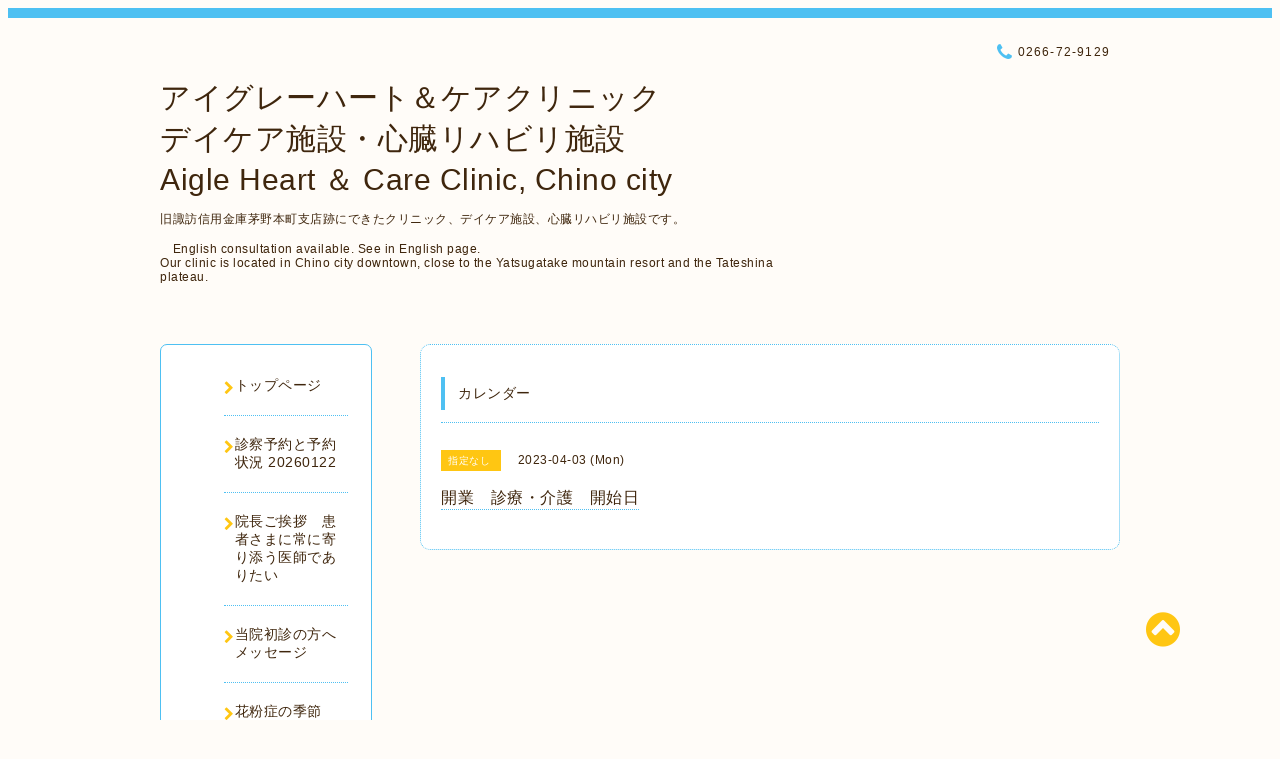

--- FILE ---
content_type: text/html; charset=utf-8
request_url: https://aigleclinic.com/calendar/4926454
body_size: 7702
content:
<!DOCTYPE html PUBLIC "-//W3C//DTD XHTML 1.0 Transitional//EN" "http://www.w3.org/TR/xhtml1/DTD/xhtml1-transitional.dtd">
<html xmlns="http://www.w3.org/1999/xhtml" xml:lang="ja" lang="ja">

<head>
  <!-- Spoon: ver.202308180000 -->
  <meta http-equiv="content-type" content="text/html; charset=utf-8" />
  <title>開業　診療・介護　開始日 - アイグレーハート＆ケアクリニック
デイケア施設・心臓リハビリ施設    
Aigle Heart ＆ Care Clinic, Chino city                  </title>
  <meta name="viewport" content="width=device-width, initial-scale=1, maximum-scale=1, user-scalable=yes" />
  <meta name="keywords" content="循環器内科，女性専門外来，茅野市，クリニック，女性，諏訪，心臓リハビリ，デイケア，通所リハビリ，新設，院内調剤，" />
  <meta name="description" content="" />
  <meta property="og:title" content="アイグレーハート＆ケアクリニック
デイケア施設・心臓リハビリ施設    
Aigle Heart ＆ Care Clinic, Chino city                  " />
  <meta property="og:image" content="" />
  <meta property="og:site_name" content="アイグレーハート＆ケアクリニック
デイケア施設・心臓リハビリ施設    
Aigle Heart ＆ Care Clinic, Chino city                  " />
  <meta http-equiv="content-style-type" content="text/css" />
  <meta http-equiv="content-script-type" content="text/javascript" />
  <link rel="shortcut icon" href="//cdn.goope.jp/191657/220801091755-62e71bb377918.ico" />
  <link rel="alternate" type="application/rss+xml" title="アイグレーハート＆ケアクリニック
デイケア施設・心臓リハビリ施設    
Aigle Heart ＆ Care Clinic, Chino city                   / RSS" href="/feed.rss" />
  <link rel="stylesheet" type="text/css" href="/css/font-awesome/css/font-awesome.min.css" />
  <link rel="stylesheet" type="text/css" href="/style.css?798468-1698797220" />

  <script type="text/javascript" src="/assets/jquery/jquery-3.5.1.min.js"></script>
</head>
<body id="calendar">

<div id="wrapper">
  <div class="top_line"></div>

<div id="wrapper_inner">


  <!-- ヘッダー部分ここから // -->
  <div id="header" class="clearfix">
    <div class="site_title">
      <h1 class="site_logo fade">
        <a class="shop_sitename" href="https://aigleclinic.com">
          アイグレーハート＆ケアクリニック<br />
デイケア施設・心臓リハビリ施設    <br />
Aigle Heart ＆ Care Clinic, Chino city                  
        </a>
      </h1>
      <div class="site_description site_description_mobile">
        旧諏訪信用金庫茅野本町支店跡にできたクリニック、デイケア施設、心臓リハビリ施設です。<br />
<br />
　English consultation available. See in English page.　<br />
    Our clinic is located in Chino city  downtown, close to the Yatsugatake mountain resort and the Tateshina plateau.　　　　　
      </div>
    </div>

    <div class="tel_area clearfix">
      <div class="shop_title">
        <div class="tel_number shop_tel">
          <i class="fa fa-phone"></i> 0266-72-9129
        </div>
      </div>
    </div>
  </div>
  <!-- // ヘッダー部分ここまで -->

  <!-- コンテンツ部分ここから // -->
  <div id="contents" class="clearfix">

    <!-- // スマホナビゲーション部分ここから -->
    <script>
      $(function(){
        $(".accordion p").on("click", function() {
            $(this).next().slideToggle();
        });
      });
    </script>
    <ul class="accordion">
      <li class="navi_sp_li">
        <p class="navi_menu color_white">
          メニュー <i class="fa fa-chevron-down color_white"></i>
        </p>
        <ul class="navi_sp">
          
            <li class="font_14 border_bottom_navi navi_list clearfix">
              <a href="/"  class="footer_navi_top">
                <p class="navi_title">
                  トップページ
                </p>
                <span class="fa fa-chevron-right navi_title_icon"></span>
              </a>
            </li>
          
            <li class="font_14 border_bottom_navi navi_list clearfix">
              <a href="/free/degitalsmp"  class="footer_navi_free free_442217">
                <p class="navi_title">
                  診察予約と予約状況 20260122
                </p>
                <span class="fa fa-chevron-right navi_title_icon"></span>
              </a>
            </li>
          
            <li class="font_14 border_bottom_navi navi_list clearfix">
              <a href="/free/headinfo"  class="footer_navi_free free_426886">
                <p class="navi_title">
                  院長ご挨拶　患者さまに常に寄り添う医師でありたい
                </p>
                <span class="fa fa-chevron-right navi_title_icon"></span>
              </a>
            </li>
          
            <li class="font_14 border_bottom_navi navi_list clearfix">
              <a href="/free/firstcontact"  class="footer_navi_free free_486602">
                <p class="navi_title">
                  当院初診の方へメッセージ　
                </p>
                <span class="fa fa-chevron-right navi_title_icon"></span>
              </a>
            </li>
          
            <li class="font_14 border_bottom_navi navi_list clearfix">
              <a href="/free/allergy"  class="footer_navi_free free_462166">
                <p class="navi_title">
                  花粉症の季節　早め治療開始がカギ　20260113
                </p>
                <span class="fa fa-chevron-right navi_title_icon"></span>
              </a>
            </li>
          
            <li class="font_14 border_bottom_navi navi_list clearfix">
              <a href="/free/medicalcheckup"  class="footer_navi_free free_458978">
                <p class="navi_title">
                  定期健康診断（雇用時、特殊）の料金、ご予約について　20260113
                </p>
                <span class="fa fa-chevron-right navi_title_icon"></span>
              </a>
            </li>
          
            <li class="font_14 border_bottom_navi navi_list clearfix">
              <a href="/free/xbb15"  class="footer_navi_free free_472415">
                <p class="navi_title">
                  新型コロナワクチン定期接種を受けられます。　20251001
                </p>
                <span class="fa fa-chevron-right navi_title_icon"></span>
              </a>
            </li>
          
            <li class="font_14 border_bottom_navi navi_list clearfix">
              <a href="/free/pneumoniae"  class="footer_navi_free free_496334">
                <p class="navi_title">
                  肺炎球菌ワクチン接種について　20251210
                </p>
                <span class="fa fa-chevron-right navi_title_icon"></span>
              </a>
            </li>
          
            <li class="font_14 border_bottom_navi navi_list clearfix">
              <a href="/free/shingles"  class="footer_navi_free free_482113">
                <p class="navi_title">
                  帯状疱疹とワクチン接種について　20250505版
                </p>
                <span class="fa fa-chevron-right navi_title_icon"></span>
              </a>
            </li>
          
            <li class="font_14 border_bottom_navi navi_list clearfix">
              <a href="/free/vaccine"  class="footer_navi_free free_450065">
                <p class="navi_title">
                  各種ワクチン、抗体価検査と料金および接種の流れ 　2025年12月1日更新
                </p>
                <span class="fa fa-chevron-right navi_title_icon"></span>
              </a>
            </li>
          
            <li class="font_14 border_bottom_navi navi_list clearfix">
              <a href="/free/healthcounseling"  class="footer_navi_free free_489388">
                <p class="navi_title">
                  健康相談室（無料・予約制）実施中　20251101
                </p>
                <span class="fa fa-chevron-right navi_title_icon"></span>
              </a>
            </li>
          
            <li class="font_14 border_bottom_navi navi_list clearfix">
              <a href="/free/freeshuttle"  class="footer_navi_free free_486565">
                <p class="navi_title">
                  通院が困難な方のための「無料送迎シャトル」　　20250501更新
                </p>
                <span class="fa fa-chevron-right navi_title_icon"></span>
              </a>
            </li>
          
            <li class="font_14 border_bottom_navi navi_list clearfix">
              <a href="/free/option"  class="footer_navi_free free_488467">
                <p class="navi_title">
                  定期健康診断・特定健診などのオプション検査について
                </p>
                <span class="fa fa-chevron-right navi_title_icon"></span>
              </a>
            </li>
          
            <li class="font_14 border_bottom_navi navi_list clearfix">
              <a href="/free/occupationalphysician"  class="footer_navi_free free_483054">
                <p class="navi_title">
                  産業医の嘱託について　20251112
                </p>
                <span class="fa fa-chevron-right navi_title_icon"></span>
              </a>
            </li>
          
            <li class="font_14 border_bottom_navi navi_list clearfix">
              <a href="/free/infection"  class="footer_navi_free free_448689">
                <p class="navi_title">
                  発熱・感染症外来　20250218更新
                </p>
                <span class="fa fa-chevron-right navi_title_icon"></span>
              </a>
            </li>
          
            <li class="font_14 border_bottom_navi navi_list clearfix">
              <a href="/free/daycare"  class="footer_navi_free free_436272">
                <p class="navi_title">
                  デイケア施設　医療専門職がケアする施設　デイサービスとの違い　別荘族歓迎　251210更新
                </p>
                <span class="fa fa-chevron-right navi_title_icon"></span>
              </a>
            </li>
          
            <li class="font_14 border_bottom_navi navi_list clearfix">
              <a href="/free/homemedicalcare"  class="footer_navi_free free_439073">
                <p class="navi_title">
                  訪問診療について 20250501
                </p>
                <span class="fa fa-chevron-right navi_title_icon"></span>
              </a>
            </li>
          
            <li class="font_14 border_bottom_navi navi_list clearfix">
              <a href="/about"  class="footer_navi_about">
                <p class="navi_title">
                  施設情報
                </p>
                <span class="fa fa-chevron-right navi_title_icon"></span>
              </a>
            </li>
          
            <li class="font_14 border_bottom_navi navi_list clearfix">
              <a href="/free/road"  class="footer_navi_free free_470951">
                <p class="navi_title">
                  診療時間外の緊急時対応電話（再診患者専用　初診は不可）
                </p>
                <span class="fa fa-chevron-right navi_title_icon"></span>
              </a>
            </li>
          
            <li class="font_14 border_bottom_navi navi_list clearfix">
              <a href="/free/change"  class="footer_navi_free free_456241">
                <p class="navi_title">
                  休診（臨時）・診察時間変更（臨時）のお知らせ
                </p>
                <span class="fa fa-chevron-right navi_title_icon"></span>
              </a>
            </li>
          
            <li class="font_14 border_bottom_navi navi_list clearfix">
              <a href="/free/cardiology"  class="footer_navi_free free_442302">
                <p class="navi_title">
                  循環器内科では
                </p>
                <span class="fa fa-chevron-right navi_title_icon"></span>
              </a>
            </li>
          
            <li class="font_14 border_bottom_navi navi_list clearfix">
              <a href="/free/heartriha"  class="footer_navi_free free_426885">
                <p class="navi_title">
                  循環器科専門医の行う心臓リハビリ
                </p>
                <span class="fa fa-chevron-right navi_title_icon"></span>
              </a>
            </li>
          
            <li class="font_14 border_bottom_navi navi_list clearfix">
              <a href="/free/rihabilitaion02"  class="footer_navi_free free_474127">
                <p class="navi_title">
                  リハビリテーション科外来について 20251010
                </p>
                <span class="fa fa-chevron-right navi_title_icon"></span>
              </a>
            </li>
          
            <li class="font_14 border_bottom_navi navi_list clearfix">
              <a href="/free/wellnessclub"  class="footer_navi_free free_486595">
                <p class="navi_title">
                  アイグレーウエルネスクラブ会員募集中　20250701
                </p>
                <span class="fa fa-chevron-right navi_title_icon"></span>
              </a>
            </li>
          
            <li class="font_14 border_bottom_navi navi_list clearfix">
              <a href="/free/medicalfitness"  class="footer_navi_free free_488693">
                <p class="navi_title">
                  「メディカルフィットネス」（介護予防リハビリテーション、自由診療）の開始　20250701より
                </p>
                <span class="fa fa-chevron-right navi_title_icon"></span>
              </a>
            </li>
          
            <li class="font_14 border_bottom_navi navi_list clearfix">
              <a href="/free/ladies"  class="footer_navi_free free_436270">
                <p class="navi_title">
                  女性内科　ー女性を専門に見る外来ー
                </p>
                <span class="fa fa-chevron-right navi_title_icon"></span>
              </a>
            </li>
          
            <li class="font_14 border_bottom_navi navi_list clearfix">
              <a href="/contact"  class="footer_navi_contact">
                <p class="navi_title">
                  お問い合わせ
                </p>
                <span class="fa fa-chevron-right navi_title_icon"></span>
              </a>
            </li>
          
            <li class="font_14 border_bottom_navi navi_list clearfix">
              <a href="/free/travel"  class="footer_navi_free free_467897">
                <p class="navi_title">
                  宿泊施設の方向け外国人旅行者等の診療案内　20241031
                </p>
                <span class="fa fa-chevron-right navi_title_icon"></span>
              </a>
            </li>
          
            <li class="font_14 border_bottom_navi navi_list clearfix">
              <a href="/free/smoke"  class="footer_navi_free free_474710">
                <p class="navi_title">
                  禁煙外来について　20240915
                </p>
                <span class="fa fa-chevron-right navi_title_icon"></span>
              </a>
            </li>
          
            <li class="font_14 border_bottom_navi navi_list clearfix">
              <a href="/free/sas"  class="footer_navi_free free_448697">
                <p class="navi_title">
                  「いびき」と睡眠時無呼吸症候群SASとその治療について
                </p>
                <span class="fa fa-chevron-right navi_title_icon"></span>
              </a>
            </li>
          
            <li class="font_14 border_bottom_navi navi_list clearfix">
              <a href="/free/shockmaster"  class="footer_navi_free free_449834">
                <p class="navi_title">
                  ショックマスター（拡散型圧力波治療器）による慢性疼痛治療について
                </p>
                <span class="fa fa-chevron-right navi_title_icon"></span>
              </a>
            </li>
          
            <li class="font_14 border_bottom_navi navi_list clearfix">
              <a href="/free/english"  class="footer_navi_free free_450783">
                <p class="navi_title">
                  English page　
                </p>
                <span class="fa fa-chevron-right navi_title_icon"></span>
              </a>
            </li>
          
            <li class="font_14 border_bottom_navi navi_list clearfix">
              <a href="/free/customer"  class="footer_navi_free free_472348">
                <p class="navi_title">
                  当院のカスタマーハラスメント対応　２０２４年８月１日
                </p>
                <span class="fa fa-chevron-right navi_title_icon"></span>
              </a>
            </li>
          
            <li class="font_14 border_bottom_navi navi_list clearfix">
              <a href="/free/record"  class="footer_navi_free free_481041">
                <p class="navi_title">
                  クリニック電話の通話録音、院内防犯カメラの設置
                </p>
                <span class="fa fa-chevron-right navi_title_icon"></span>
              </a>
            </li>
          
            <li class="font_14 border_bottom_navi navi_list clearfix">
              <a href="/free/notification"  class="footer_navi_free free_467871">
                <p class="navi_title">
                  クリニック施設基準のご案内
                </p>
                <span class="fa fa-chevron-right navi_title_icon"></span>
              </a>
            </li>
          
            <li class="font_14 border_bottom_navi navi_list clearfix">
              <a href="/free/localfunction"  class="footer_navi_free free_484498">
                <p class="navi_title">
                  地域包括診療加算・機能強化加算に関するお知らせ　20250501から実施
                </p>
                <span class="fa fa-chevron-right navi_title_icon"></span>
              </a>
            </li>
          
            <li class="font_14 border_bottom_navi navi_list clearfix">
              <a href="/free/staff"  class="footer_navi_free free_435155">
                <p class="navi_title">
                  人材募集のページ　20251101
                </p>
                <span class="fa fa-chevron-right navi_title_icon"></span>
              </a>
            </li>
          
            <li class="font_14 border_bottom_navi navi_list clearfix">
              <a href="/free/carestaff"  class="footer_navi_free free_494193">
                <p class="navi_title">
                  介護福祉士・介護スタッフの募集（増員）　 20251201
                </p>
                <span class="fa fa-chevron-right navi_title_icon"></span>
              </a>
            </li>
          
            <li class="font_14 border_bottom_navi navi_list clearfix">
              <a href="/free/document"  class="footer_navi_free free_472585">
                <p class="navi_title">
                  文書作成料金一覧表 
                </p>
                <span class="fa fa-chevron-right navi_title_icon"></span>
              </a>
            </li>
          
            <li class="font_14 border_bottom_navi navi_list clearfix">
              <a href="/calendar"  class="footer_navi_calendar active">
                <p class="navi_title">
                  カレンダー
                </p>
                <span class="fa fa-chevron-right navi_title_icon"></span>
              </a>
            </li>
          
            <li class="font_14 border_bottom_navi navi_list clearfix">
              <a href="/free/mynaportal"  class="footer_navi_free free_491240">
                <p class="navi_title">
                  スマホによるマイナポータルアプリのインストールと医療保険の資格情報ファイルの獲得方法
                </p>
                <span class="fa fa-chevron-right navi_title_icon"></span>
              </a>
            </li>
          
        </ul>
      </li>
    </ul>
    <!-- // スマホナビゲーション部分ここまで -->

    <!-- メイン部分ここから -->
    <div id="main">

      


      


      


      


      
      <!----------------------------------------------

        ページ：カレンダー

      ---------------------------------------------->
      

      <div class="calendar_area contents_box">
        <h2 class="page_title main_headline">
          カレンダー
        </h2>
        <p class="headline_border"></p>
        <div class="calendar_header mar_btm_30">
          
        </div>
        
        <div class="schedule_area">
          
        </div>
        

        
        <div class="schedule_detail">
          <div class="mar_btm_20">
            <span class="schedule_category">
              指定なし
            </span>&nbsp;
            <span class="schedule_date">
              2023-04-03 (Mon)
            </span>
          </div>
          <h4 class="schedule_detail_title mar_btm_20">
            <span class="border_bottom">
              開業　診療・介護　開始日
            </span>
          </h4>
          <div class="schedule_detail_body wysiwyg">
            
            
            <br class="clear" />
          </div>
        </div>
      
      </div>


      

      


      


      

      

      

      

    </div>
    <!-- // メイン部分ここまで -->


    <!--サイド要素ここから // -->
    <div id="side">
      <!-- ナビゲーション部分ここから // -->
      <div id="navi" class="mar_btm_10 border_radius border_solid">
        <ul class="navi_ul">
          
          <li class="border_bottom font_14">
            <a href="/"  class="navi_top">
              <i class="fa fa-chevron-right navi_pc sub_color"></i><span>トップページ</span>
            </a>
              
          </li>
          
          <li class="border_bottom font_14">
            <a href="/free/degitalsmp"  class="navi_free free_442217">
              <i class="fa fa-chevron-right navi_pc sub_color"></i><span>診察予約と予約状況 20260122</span>
            </a>
              
          </li>
          
          <li class="border_bottom font_14">
            <a href="/free/headinfo"  class="navi_free free_426886">
              <i class="fa fa-chevron-right navi_pc sub_color"></i><span>院長ご挨拶　患者さまに常に寄り添う医師でありたい</span>
            </a>
              
          </li>
          
          <li class="border_bottom font_14">
            <a href="/free/firstcontact"  class="navi_free free_486602">
              <i class="fa fa-chevron-right navi_pc sub_color"></i><span>当院初診の方へメッセージ　</span>
            </a>
              
          </li>
          
          <li class="border_bottom font_14">
            <a href="/free/allergy"  class="navi_free free_462166">
              <i class="fa fa-chevron-right navi_pc sub_color"></i><span>花粉症の季節　早め治療開始がカギ　20260113</span>
            </a>
              
          </li>
          
          <li class="border_bottom font_14">
            <a href="/free/medicalcheckup"  class="navi_free free_458978">
              <i class="fa fa-chevron-right navi_pc sub_color"></i><span>定期健康診断（雇用時、特殊）の料金、ご予約について　20260113</span>
            </a>
              
          </li>
          
          <li class="border_bottom font_14">
            <a href="/free/xbb15"  class="navi_free free_472415">
              <i class="fa fa-chevron-right navi_pc sub_color"></i><span>新型コロナワクチン定期接種を受けられます。　20251001</span>
            </a>
              
          </li>
          
          <li class="border_bottom font_14">
            <a href="/free/pneumoniae"  class="navi_free free_496334">
              <i class="fa fa-chevron-right navi_pc sub_color"></i><span>肺炎球菌ワクチン接種について　20251210</span>
            </a>
              
          </li>
          
          <li class="border_bottom font_14">
            <a href="/free/shingles"  class="navi_free free_482113">
              <i class="fa fa-chevron-right navi_pc sub_color"></i><span>帯状疱疹とワクチン接種について　20250505版</span>
            </a>
              
          </li>
          
          <li class="border_bottom font_14">
            <a href="/free/vaccine"  class="navi_free free_450065">
              <i class="fa fa-chevron-right navi_pc sub_color"></i><span>各種ワクチン、抗体価検査と料金および接種の流れ 　2025年12月1日更新</span>
            </a>
              
          </li>
          
          <li class="border_bottom font_14">
            <a href="/free/healthcounseling"  class="navi_free free_489388">
              <i class="fa fa-chevron-right navi_pc sub_color"></i><span>健康相談室（無料・予約制）実施中　20251101</span>
            </a>
              
          </li>
          
          <li class="border_bottom font_14">
            <a href="/free/freeshuttle"  class="navi_free free_486565">
              <i class="fa fa-chevron-right navi_pc sub_color"></i><span>通院が困難な方のための「無料送迎シャトル」　　20250501更新</span>
            </a>
              
          </li>
          
          <li class="border_bottom font_14">
            <a href="/free/option"  class="navi_free free_488467">
              <i class="fa fa-chevron-right navi_pc sub_color"></i><span>定期健康診断・特定健診などのオプション検査について</span>
            </a>
              
          </li>
          
          <li class="border_bottom font_14">
            <a href="/free/occupationalphysician"  class="navi_free free_483054">
              <i class="fa fa-chevron-right navi_pc sub_color"></i><span>産業医の嘱託について　20251112</span>
            </a>
              
          </li>
          
          <li class="border_bottom font_14">
            <a href="/free/infection"  class="navi_free free_448689">
              <i class="fa fa-chevron-right navi_pc sub_color"></i><span>発熱・感染症外来　20250218更新</span>
            </a>
              
          </li>
          
          <li class="border_bottom font_14">
            <a href="/free/daycare"  class="navi_free free_436272">
              <i class="fa fa-chevron-right navi_pc sub_color"></i><span>デイケア施設　医療専門職がケアする施設　デイサービスとの違い　別荘族歓迎　251210更新</span>
            </a>
              
          </li>
          
          <li class="border_bottom font_14">
            <a href="/free/homemedicalcare"  class="navi_free free_439073">
              <i class="fa fa-chevron-right navi_pc sub_color"></i><span>訪問診療について 20250501</span>
            </a>
              
          </li>
          
          <li class="border_bottom font_14">
            <a href="/about"  class="navi_about">
              <i class="fa fa-chevron-right navi_pc sub_color"></i><span>施設情報</span>
            </a>
              
          </li>
          
          <li class="border_bottom font_14">
            <a href="/free/road"  class="navi_free free_470951">
              <i class="fa fa-chevron-right navi_pc sub_color"></i><span>診療時間外の緊急時対応電話（再診患者専用　初診は不可）</span>
            </a>
              
          </li>
          
          <li class="border_bottom font_14">
            <a href="/free/change"  class="navi_free free_456241">
              <i class="fa fa-chevron-right navi_pc sub_color"></i><span>休診（臨時）・診察時間変更（臨時）のお知らせ</span>
            </a>
              
          </li>
          
          <li class="border_bottom font_14">
            <a href="/free/cardiology"  class="navi_free free_442302">
              <i class="fa fa-chevron-right navi_pc sub_color"></i><span>循環器内科では</span>
            </a>
              
          </li>
          
          <li class="border_bottom font_14">
            <a href="/free/heartriha"  class="navi_free free_426885">
              <i class="fa fa-chevron-right navi_pc sub_color"></i><span>循環器科専門医の行う心臓リハビリ</span>
            </a>
              
          </li>
          
          <li class="border_bottom font_14">
            <a href="/free/rihabilitaion02"  class="navi_free free_474127">
              <i class="fa fa-chevron-right navi_pc sub_color"></i><span>リハビリテーション科外来について 20251010</span>
            </a>
              
          </li>
          
          <li class="border_bottom font_14">
            <a href="/free/wellnessclub"  class="navi_free free_486595">
              <i class="fa fa-chevron-right navi_pc sub_color"></i><span>アイグレーウエルネスクラブ会員募集中　20250701</span>
            </a>
              
          </li>
          
          <li class="border_bottom font_14">
            <a href="/free/medicalfitness"  class="navi_free free_488693">
              <i class="fa fa-chevron-right navi_pc sub_color"></i><span>「メディカルフィットネス」（介護予防リハビリテーション、自由診療）の開始　20250701より</span>
            </a>
              
          </li>
          
          <li class="border_bottom font_14">
            <a href="/free/ladies"  class="navi_free free_436270">
              <i class="fa fa-chevron-right navi_pc sub_color"></i><span>女性内科　ー女性を専門に見る外来ー</span>
            </a>
              
          </li>
          
          <li class="border_bottom font_14">
            <a href="/contact"  class="navi_contact">
              <i class="fa fa-chevron-right navi_pc sub_color"></i><span>お問い合わせ</span>
            </a>
              
          </li>
          
          <li class="border_bottom font_14">
            <a href="/free/travel"  class="navi_free free_467897">
              <i class="fa fa-chevron-right navi_pc sub_color"></i><span>宿泊施設の方向け外国人旅行者等の診療案内　20241031</span>
            </a>
              
          </li>
          
          <li class="border_bottom font_14">
            <a href="/free/smoke"  class="navi_free free_474710">
              <i class="fa fa-chevron-right navi_pc sub_color"></i><span>禁煙外来について　20240915</span>
            </a>
              
          </li>
          
          <li class="border_bottom font_14">
            <a href="/free/sas"  class="navi_free free_448697">
              <i class="fa fa-chevron-right navi_pc sub_color"></i><span>「いびき」と睡眠時無呼吸症候群SASとその治療について</span>
            </a>
              
          </li>
          
          <li class="border_bottom font_14">
            <a href="/free/shockmaster"  class="navi_free free_449834">
              <i class="fa fa-chevron-right navi_pc sub_color"></i><span>ショックマスター（拡散型圧力波治療器）による慢性疼痛治療について</span>
            </a>
              
          </li>
          
          <li class="border_bottom font_14">
            <a href="/free/english"  class="navi_free free_450783">
              <i class="fa fa-chevron-right navi_pc sub_color"></i><span>English page　</span>
            </a>
              
          </li>
          
          <li class="border_bottom font_14">
            <a href="/free/customer"  class="navi_free free_472348">
              <i class="fa fa-chevron-right navi_pc sub_color"></i><span>当院のカスタマーハラスメント対応　２０２４年８月１日</span>
            </a>
              
          </li>
          
          <li class="border_bottom font_14">
            <a href="/free/record"  class="navi_free free_481041">
              <i class="fa fa-chevron-right navi_pc sub_color"></i><span>クリニック電話の通話録音、院内防犯カメラの設置</span>
            </a>
              
          </li>
          
          <li class="border_bottom font_14">
            <a href="/free/notification"  class="navi_free free_467871">
              <i class="fa fa-chevron-right navi_pc sub_color"></i><span>クリニック施設基準のご案内</span>
            </a>
              
          </li>
          
          <li class="border_bottom font_14">
            <a href="/free/localfunction"  class="navi_free free_484498">
              <i class="fa fa-chevron-right navi_pc sub_color"></i><span>地域包括診療加算・機能強化加算に関するお知らせ　20250501から実施</span>
            </a>
              
          </li>
          
          <li class="border_bottom font_14">
            <a href="/free/staff"  class="navi_free free_435155">
              <i class="fa fa-chevron-right navi_pc sub_color"></i><span>人材募集のページ　20251101</span>
            </a>
              
          </li>
          
          <li class="border_bottom font_14">
            <a href="/free/carestaff"  class="navi_free free_494193">
              <i class="fa fa-chevron-right navi_pc sub_color"></i><span>介護福祉士・介護スタッフの募集（増員）　 20251201</span>
            </a>
              
          </li>
          
          <li class="border_bottom font_14">
            <a href="/free/document"  class="navi_free free_472585">
              <i class="fa fa-chevron-right navi_pc sub_color"></i><span>文書作成料金一覧表 </span>
            </a>
              
          </li>
          
          <li class="border_bottom font_14">
            <a href="/calendar"  class="navi_calendar active">
              <i class="fa fa-chevron-right navi_pc sub_color"></i><span>カレンダー</span>
            </a>
              
          </li>
          
          <li class="border_bottom font_14">
            <a href="/free/mynaportal"  class="navi_free free_491240">
              <i class="fa fa-chevron-right navi_pc sub_color"></i><span>スマホによるマイナポータルアプリのインストールと医療保険の資格情報ファイルの獲得方法</span>
            </a>
              
          </li>
          
        </ul>
      </div>
      <!-- // ナビゲーション部分ここまで -->

      <!-- サイドバー部分ここから // -->
      <div id="sidebar">
        <!-- 今日の予定部分ここから // -->
        <div class="today_area sidebar mar_btm_10 today_area_smartphone border_radius border_dotted">
          <div class="today_title font_14 border_bottom mar_btm_20 pad_btm_10">
            <i class="fa fa-circle side_title font_10 main_color"></i>スケジュール
          </div>
          
        </div>
        <!-- // 今日の予定部分ここまで -->

        <!-- カウンター部分ここから // -->
        <div class="counter_area sidebar mar_btm_10 counter_area_smartphone border_radius border_dotted">
          <div class="counter_title font_14 border_bottom mar_btm_20 pad_btm_10">
            <i class="fa fa-circle side_title font_10 main_color"></i>カウンター
          </div>
          <div class="counter_today">
            Today&nbsp;:&nbsp;<span class="num">277</span>
          </div>
          <div class="counter_yesterday">
            Yesterday&nbsp;:&nbsp;<span class="num">1406</span>
          </div>
          <div class="counter_total">
            Total&nbsp;:&nbsp;<span class="num">1336221</span>
          </div>
        </div>
        <!-- // カウンター部分ここまで -->

        <!-- QRコード部分ここから // -->
        <div class="qr_area sidebar mar_btm_10 qr_area_smartphone border_radius border_dotted">
          <div class="qr_title font_14 border_bottom mar_btm_20 pad_btm_10">
            <i class="fa fa-circle side_title font_10 main_color"></i>携帯サイト
          </div>
          <div class="qr_img">
            <img src="//r.goope.jp/qr/semo1016"width="100" height="100" />
          </div>
        </div>
        <!-- // QRコード部分ここまで -->
      </div>
      <!-- // サイドバー部分ここまで -->

      <!-- ナビゲーションパーツここから // -->
      <div id="navi_parts_area">
        <div id="navi_parts">
<div class="navi_parts_detail">
<div id="google_translate_element"></div><script type="text/javascript">function googleTranslateElementInit() {new google.translate.TranslateElement({pageLanguage: 'ja', includedLanguages: 'en,es,fr,it,ja,ko,zh-CN,zh-TW', layout: google.translate.TranslateElement.InlineLayout.SIMPLE}, 'google_translate_element');}</script><script type="text/javascript" src="//translate.google.com/translate_a/element.js?cb=googleTranslateElementInit"></script>
</div>
</div>

      </div>
      <!-- // ナビゲーションパーツここまで -->

    </div>
    <!-- // サイド要素ここまで -->

  </div>
  <!-- // コンテンツ部分ここまで -->


  <!-- // トップへ戻る部分ここから -->
  <script>
    $(function() {
      var $pagetop = $('.totop_button');
      $(window).scroll(function () {
        if ($(this).scrollTop() > 100) {
          $pagetop.css('visibility', 'visible');
        }
        else {
          $pagetop.css('visibility', 'hidden');
        }
      });
      $pagetop.click(function () {
        $('body, html').animate({ scrollTop: 0 }, 500);
        return false;
      });
    });
  </script>

  <div id="totop_btn" class="fade">
    <a href="#header">
      <i class="fa fa-chevron-circle-up sub_color totop_button"></i>
    </a>
  </div>
  <!-- // トップへ戻る部分ここまで -->


</div><!-- // wrapper_innerここまで -->

<!-- フッター部分ここから // -->
<div id="footer">
  <div id="footer_inner">
    <div id="totop_btn_sp" class="center mar_btm_20 totop_button fade">
      <a href="#header"><i class="fa fa-chevron-circle-up color_white totop_button"></i></a>
    </div>
    <div class="shop_title_footer clearfix center">
      <div class="shop_info_footer">
        <h1 class="site_logo_footer fade">
          <a href="https://aigleclinic.com" class="site_logo_small">
            アイグレーハート＆ケアクリニック<br />
デイケア施設・心臓リハビリ施設    <br />
Aigle Heart ＆ Care Clinic, Chino city                  
          </a>
        </h1>
      </div>
      <div class="shop_name_sp font_14 center color_white">
        <span>
          アイグレーハート＆ケアクリニック
デイケア施設・心臓リハビリ施設    
Aigle Heart ＆ Care Clinic, Chino city                  
        </span>
      </div>
      <div class="shop_tel font_14 center color_white">
        <span class="color_white">
          <i class="fa fa-phone"></i> 0266-72-9129
        </span>
      </div>
    </div>

    <!-- // フッターナビ部分ここから -->
    <div class="navi_footer mar_btm_20">
      <ul class="navi_inner clearfix">
        
        <li>
          <a href="/"  class="footer_navi_top fade">
            <span class="color_white">
              <i class="fa fa-chevron-right navi_icon_footer sub_color"></i>トップページ
            </span>
          </a>
        </li>
        
        <li>
          <a href="/free/degitalsmp"  class="footer_navi_free free_442217 fade">
            <span class="color_white">
              <i class="fa fa-chevron-right navi_icon_footer sub_color"></i>診察予約と予約状況 20260122
            </span>
          </a>
        </li>
        
        <li>
          <a href="/free/headinfo"  class="footer_navi_free free_426886 fade">
            <span class="color_white">
              <i class="fa fa-chevron-right navi_icon_footer sub_color"></i>院長ご挨拶　患者さまに常に寄り添う医師でありたい
            </span>
          </a>
        </li>
        
        <li>
          <a href="/free/firstcontact"  class="footer_navi_free free_486602 fade">
            <span class="color_white">
              <i class="fa fa-chevron-right navi_icon_footer sub_color"></i>当院初診の方へメッセージ　
            </span>
          </a>
        </li>
        
        <li>
          <a href="/free/allergy"  class="footer_navi_free free_462166 fade">
            <span class="color_white">
              <i class="fa fa-chevron-right navi_icon_footer sub_color"></i>花粉症の季節　早め治療開始がカギ　20260113
            </span>
          </a>
        </li>
        
        <li>
          <a href="/free/medicalcheckup"  class="footer_navi_free free_458978 fade">
            <span class="color_white">
              <i class="fa fa-chevron-right navi_icon_footer sub_color"></i>定期健康診断（雇用時、特殊）の料金、ご予約について　20260113
            </span>
          </a>
        </li>
        
        <li>
          <a href="/free/xbb15"  class="footer_navi_free free_472415 fade">
            <span class="color_white">
              <i class="fa fa-chevron-right navi_icon_footer sub_color"></i>新型コロナワクチン定期接種を受けられます。　20251001
            </span>
          </a>
        </li>
        
        <li>
          <a href="/free/pneumoniae"  class="footer_navi_free free_496334 fade">
            <span class="color_white">
              <i class="fa fa-chevron-right navi_icon_footer sub_color"></i>肺炎球菌ワクチン接種について　20251210
            </span>
          </a>
        </li>
        
        <li>
          <a href="/free/shingles"  class="footer_navi_free free_482113 fade">
            <span class="color_white">
              <i class="fa fa-chevron-right navi_icon_footer sub_color"></i>帯状疱疹とワクチン接種について　20250505版
            </span>
          </a>
        </li>
        
        <li>
          <a href="/free/vaccine"  class="footer_navi_free free_450065 fade">
            <span class="color_white">
              <i class="fa fa-chevron-right navi_icon_footer sub_color"></i>各種ワクチン、抗体価検査と料金および接種の流れ 　2025年12月1日更新
            </span>
          </a>
        </li>
        
        <li>
          <a href="/free/healthcounseling"  class="footer_navi_free free_489388 fade">
            <span class="color_white">
              <i class="fa fa-chevron-right navi_icon_footer sub_color"></i>健康相談室（無料・予約制）実施中　20251101
            </span>
          </a>
        </li>
        
        <li>
          <a href="/free/freeshuttle"  class="footer_navi_free free_486565 fade">
            <span class="color_white">
              <i class="fa fa-chevron-right navi_icon_footer sub_color"></i>通院が困難な方のための「無料送迎シャトル」　　20250501更新
            </span>
          </a>
        </li>
        
        <li>
          <a href="/free/option"  class="footer_navi_free free_488467 fade">
            <span class="color_white">
              <i class="fa fa-chevron-right navi_icon_footer sub_color"></i>定期健康診断・特定健診などのオプション検査について
            </span>
          </a>
        </li>
        
        <li>
          <a href="/free/occupationalphysician"  class="footer_navi_free free_483054 fade">
            <span class="color_white">
              <i class="fa fa-chevron-right navi_icon_footer sub_color"></i>産業医の嘱託について　20251112
            </span>
          </a>
        </li>
        
        <li>
          <a href="/free/infection"  class="footer_navi_free free_448689 fade">
            <span class="color_white">
              <i class="fa fa-chevron-right navi_icon_footer sub_color"></i>発熱・感染症外来　20250218更新
            </span>
          </a>
        </li>
        
        <li>
          <a href="/free/daycare"  class="footer_navi_free free_436272 fade">
            <span class="color_white">
              <i class="fa fa-chevron-right navi_icon_footer sub_color"></i>デイケア施設　医療専門職がケアする施設　デイサービスとの違い　別荘族歓迎　251210更新
            </span>
          </a>
        </li>
        
        <li>
          <a href="/free/homemedicalcare"  class="footer_navi_free free_439073 fade">
            <span class="color_white">
              <i class="fa fa-chevron-right navi_icon_footer sub_color"></i>訪問診療について 20250501
            </span>
          </a>
        </li>
        
        <li>
          <a href="/about"  class="footer_navi_about fade">
            <span class="color_white">
              <i class="fa fa-chevron-right navi_icon_footer sub_color"></i>施設情報
            </span>
          </a>
        </li>
        
        <li>
          <a href="/free/road"  class="footer_navi_free free_470951 fade">
            <span class="color_white">
              <i class="fa fa-chevron-right navi_icon_footer sub_color"></i>診療時間外の緊急時対応電話（再診患者専用　初診は不可）
            </span>
          </a>
        </li>
        
        <li>
          <a href="/free/change"  class="footer_navi_free free_456241 fade">
            <span class="color_white">
              <i class="fa fa-chevron-right navi_icon_footer sub_color"></i>休診（臨時）・診察時間変更（臨時）のお知らせ
            </span>
          </a>
        </li>
        
        <li>
          <a href="/free/cardiology"  class="footer_navi_free free_442302 fade">
            <span class="color_white">
              <i class="fa fa-chevron-right navi_icon_footer sub_color"></i>循環器内科では
            </span>
          </a>
        </li>
        
        <li>
          <a href="/free/heartriha"  class="footer_navi_free free_426885 fade">
            <span class="color_white">
              <i class="fa fa-chevron-right navi_icon_footer sub_color"></i>循環器科専門医の行う心臓リハビリ
            </span>
          </a>
        </li>
        
        <li>
          <a href="/free/rihabilitaion02"  class="footer_navi_free free_474127 fade">
            <span class="color_white">
              <i class="fa fa-chevron-right navi_icon_footer sub_color"></i>リハビリテーション科外来について 20251010
            </span>
          </a>
        </li>
        
        <li>
          <a href="/free/wellnessclub"  class="footer_navi_free free_486595 fade">
            <span class="color_white">
              <i class="fa fa-chevron-right navi_icon_footer sub_color"></i>アイグレーウエルネスクラブ会員募集中　20250701
            </span>
          </a>
        </li>
        
        <li>
          <a href="/free/medicalfitness"  class="footer_navi_free free_488693 fade">
            <span class="color_white">
              <i class="fa fa-chevron-right navi_icon_footer sub_color"></i>「メディカルフィットネス」（介護予防リハビリテーション、自由診療）の開始　20250701より
            </span>
          </a>
        </li>
        
        <li>
          <a href="/free/ladies"  class="footer_navi_free free_436270 fade">
            <span class="color_white">
              <i class="fa fa-chevron-right navi_icon_footer sub_color"></i>女性内科　ー女性を専門に見る外来ー
            </span>
          </a>
        </li>
        
        <li>
          <a href="/contact"  class="footer_navi_contact fade">
            <span class="color_white">
              <i class="fa fa-chevron-right navi_icon_footer sub_color"></i>お問い合わせ
            </span>
          </a>
        </li>
        
        <li>
          <a href="/free/travel"  class="footer_navi_free free_467897 fade">
            <span class="color_white">
              <i class="fa fa-chevron-right navi_icon_footer sub_color"></i>宿泊施設の方向け外国人旅行者等の診療案内　20241031
            </span>
          </a>
        </li>
        
        <li>
          <a href="/free/smoke"  class="footer_navi_free free_474710 fade">
            <span class="color_white">
              <i class="fa fa-chevron-right navi_icon_footer sub_color"></i>禁煙外来について　20240915
            </span>
          </a>
        </li>
        
        <li>
          <a href="/free/sas"  class="footer_navi_free free_448697 fade">
            <span class="color_white">
              <i class="fa fa-chevron-right navi_icon_footer sub_color"></i>「いびき」と睡眠時無呼吸症候群SASとその治療について
            </span>
          </a>
        </li>
        
        <li>
          <a href="/free/shockmaster"  class="footer_navi_free free_449834 fade">
            <span class="color_white">
              <i class="fa fa-chevron-right navi_icon_footer sub_color"></i>ショックマスター（拡散型圧力波治療器）による慢性疼痛治療について
            </span>
          </a>
        </li>
        
        <li>
          <a href="/free/english"  class="footer_navi_free free_450783 fade">
            <span class="color_white">
              <i class="fa fa-chevron-right navi_icon_footer sub_color"></i>English page　
            </span>
          </a>
        </li>
        
        <li>
          <a href="/free/customer"  class="footer_navi_free free_472348 fade">
            <span class="color_white">
              <i class="fa fa-chevron-right navi_icon_footer sub_color"></i>当院のカスタマーハラスメント対応　２０２４年８月１日
            </span>
          </a>
        </li>
        
        <li>
          <a href="/free/record"  class="footer_navi_free free_481041 fade">
            <span class="color_white">
              <i class="fa fa-chevron-right navi_icon_footer sub_color"></i>クリニック電話の通話録音、院内防犯カメラの設置
            </span>
          </a>
        </li>
        
        <li>
          <a href="/free/notification"  class="footer_navi_free free_467871 fade">
            <span class="color_white">
              <i class="fa fa-chevron-right navi_icon_footer sub_color"></i>クリニック施設基準のご案内
            </span>
          </a>
        </li>
        
        <li>
          <a href="/free/localfunction"  class="footer_navi_free free_484498 fade">
            <span class="color_white">
              <i class="fa fa-chevron-right navi_icon_footer sub_color"></i>地域包括診療加算・機能強化加算に関するお知らせ　20250501から実施
            </span>
          </a>
        </li>
        
        <li>
          <a href="/free/staff"  class="footer_navi_free free_435155 fade">
            <span class="color_white">
              <i class="fa fa-chevron-right navi_icon_footer sub_color"></i>人材募集のページ　20251101
            </span>
          </a>
        </li>
        
        <li>
          <a href="/free/carestaff"  class="footer_navi_free free_494193 fade">
            <span class="color_white">
              <i class="fa fa-chevron-right navi_icon_footer sub_color"></i>介護福祉士・介護スタッフの募集（増員）　 20251201
            </span>
          </a>
        </li>
        
        <li>
          <a href="/free/document"  class="footer_navi_free free_472585 fade">
            <span class="color_white">
              <i class="fa fa-chevron-right navi_icon_footer sub_color"></i>文書作成料金一覧表 
            </span>
          </a>
        </li>
        
        <li>
          <a href="/calendar"  class="footer_navi_calendar active fade">
            <span class="color_white">
              <i class="fa fa-chevron-right navi_icon_footer sub_color"></i>カレンダー
            </span>
          </a>
        </li>
        
        <li>
          <a href="/free/mynaportal"  class="footer_navi_free free_491240 fade">
            <span class="color_white">
              <i class="fa fa-chevron-right navi_icon_footer sub_color"></i>スマホによるマイナポータルアプリのインストールと医療保険の資格情報ファイルの獲得方法
            </span>
          </a>
        </li>
        
      </ul>
    </div>
    <!-- // フッターナビ部分ここまで -->

    <div class="footer_social_wrap">
      
      
      
    </div>

    

    <div class="copy_powered center color_white">
      <div class="copyright copyright_smartphone">
        &copy;2026 <a href="https://aigleclinic.com">アイグレーハート＆ケアクリニック  Aigle Heart and Care Clinic</a>. All Rights Reserved.
      </div>
      <div class="powered powered_smartphone">
        Powered by <a href="https://goope.jp/">グーペ</a> / <a href="https://admin.goope.jp/">Admin</a>
      </div>
      <div class="shop_rss">
        <a href="/feed.rss"><i class="fa fa-rss-square color_white"></i></a>
      </div>
    </div>

    <br class="clear" />

  </div><!-- // footer_inner -->
</div>
<!-- // フッター部分ここまで -->

</div><!-- // wrapperここまで -->

  <script type="text/javascript" src="/js/lib/jquery.clipsquareimage.js"></script>
  <script type="text/javascript" src="/js/tooltip.js"></script>
  <script type="text/javascript" src="/assets/responsiveslides/responsiveslides-1.55.min.js"></script>
  <script type="text/javascript" src="/assets/colorbox/jquery.colorbox-1.6.4.min.js"></script>

  <script>
      $(function() {
          //thickbox
          $('#main').find('.thickbox').not('.js-colorbox-html').colorbox({
              rel: 'thickbox',
              width: '78%',
              maxHeight: '88%',
              previous: '<i class="fa fa-caret-left"></i>',
              next: '<i class="fa fa-caret-right"></i>',
              close: '<i class="fa fa-close"></i>',
              current: ''
          });

          // RSS表示制御
          if($('.copyright').css('display') == 'block') {
              $('.copyright').css('display', 'inline-block');
          }
          if($('.shop_rss').css('display') == 'block') {
              $('.shop_rss').css('display', 'inline-block');
          }
          if($('.powered').css('display') == 'block') {
              $('.powered').css('display', 'inline-block');
          }

          //welcomeエリアのサブ画像を登録します。
          $('<img>').appendTo('.welcome_area_photo').attr('src' , 'img/blank.gif');
          $('.welcome_area_photo img').addClass('border_radius');

          //サブ画像が登録されてない場合、画像エリアを削除。
          if($('.welcome_area_photo img').attr('src') == 'img/blank.gif') {
              $('.welcome_area_photo img').css('display', 'none');
          }
      });

      $(window).on('load resize', function() {
          // 電話番号表示制御
          if (window.matchMedia('(max-width: 1000px)').matches) {
              if ($('.shop_tel').css('display') === 'block') {
                  $('#footer .shop_tel').css('display', 'block');
              } else {
                  $('#footer .shop_tel').css('display', 'none');
              }
          } else {
              $('#footer .shop_tel').css('display', 'none');
          }

          //クリップイメージ
          $('.photo_thumb > a.thickbox img').clipSquareImage();
          $('.photo_thumb').css('visibility', 'visible');
      });

      //アコーディオンメニュー
      $('.accordion_ul ul').hide();
      $('.accordion_ul h1').click(function(e) {
          $(this).toggleClass('active');
          $(this).next('ul').slideToggle();
      });
  </script>

</body>
</html>
